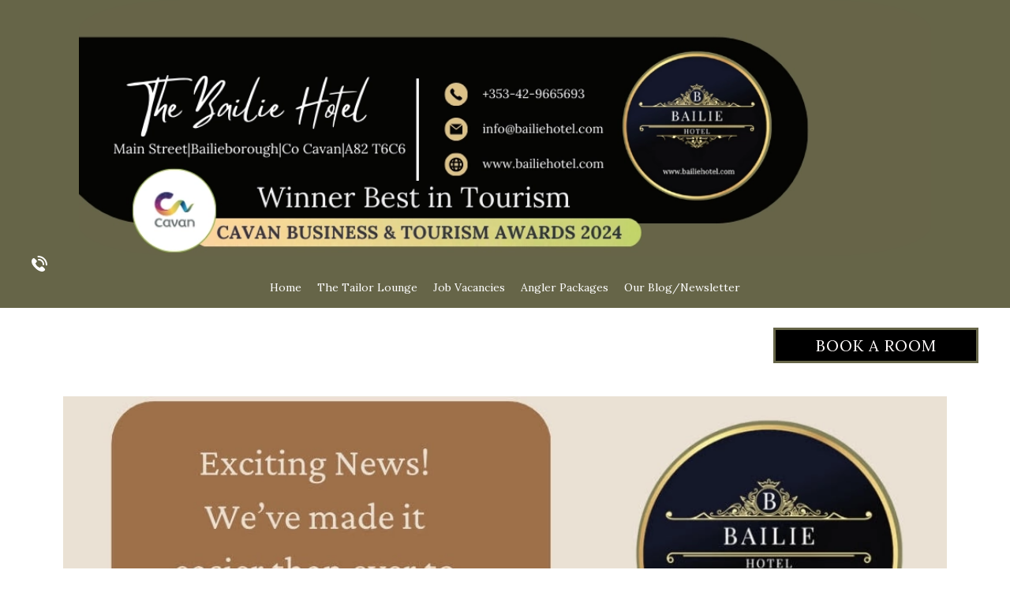

--- FILE ---
content_type: text/html; charset=UTF-8
request_url: https://www.bailiehotel.com/our-blognewsletter/news/exciting-news-scan-stay-connected-with-us-easier-than-ever-1
body_size: 19293
content:
<!DOCTYPE html>
<html class="desktop " prefix="og: http://ogp.me/ns#"
      lang="en-us"
       dir="ltr"       itemscope itemtype="http://schema.org/WebSite"
      data-page-type="pageArticle">
<head>
                            <!-- Google tag (gtag.js) -->
<script async src="https://www.googletagmanager.com/gtag/js?id=G-EGZG7096X3"></script>
<script>
  window.dataLayer = window.dataLayer || [];
  function gtag(){dataLayer.push(arguments);}
  gtag('js', new Date());

  gtag('config', 'G-EGZG7096X3');
</script>
                <title>Exciting News! Scan &amp; Stay Connected with Us Easier Than Ever! </title>
<link rel="alternate" href="https://www.bailiehotel.com/our-blognewsletter/news/exciting-news-scan-stay-connected-with-us-easier-than-ever-1" hreflang="x-default"/>
<link rel="alternate" href="https://www.bailiehotel.com/our-blognewsletter/news/exciting-news-scan-stay-connected-with-us-easier-than-ever-1" hreflang="en-us"/>
<meta itemprop="name" content="Exciting News! Scan &amp; Stay Connected with Us Easier Than Ever! ">
<meta name="twitter:title" content="Exciting News! Scan &amp; Stay Connected with Us Easier Than Ever! ">
<meta name="twitter:card" content="summary"/>
    <meta name="twitter:site" content="@ucraftcom"/>
<meta property="og:title" content="Exciting News! Scan &amp; Stay Connected with Us Easier Than Ever! "/>
<meta property="og:url" content="https://www.bailiehotel.com/our-blognewsletter/news/exciting-news-scan-stay-connected-with-us-easier-than-ever-1">
        <meta property="og:type" content="article"/>
    <link rel="dns-prefetch" href="https://static.ucraft.net">
<meta name="generator" content="Ucraft"/>
<meta http-equiv="content-type" content="text/html; charset=utf-8"/>
<link href="https://www.bailiehotel.com/our-blognewsletter/news/exciting-news-scan-stay-connected-with-us-easier-than-ever-1" rel="canonical"/>
<script type="application/ld+json">
{
  "@context": "https://schema.org/",
  "@type": "Organization",
  "name": "The Bailie Hotel, Bailieborough, Co. Cavan",
  "url": "https://www.bailiehotel.com"
}


</script>

    
            <meta name="image" content="https://static.ucraft.net/fs/ucraft/userFiles/bailiehotel/images/as-78-bailie-hotel-qr-codes-at-reception-17199403634592.jpg?v=1719940366">
        <meta property="og:image" content="https://static.ucraft.net/fs/ucraft/userFiles/bailiehotel/images/as-78-bailie-hotel-qr-codes-at-reception-17199403634592.jpg?v=1719940366"/>
        <meta property="og:image:secure_url" content="https://static.ucraft.net/fs/ucraft/userFiles/bailiehotel/images/as-78-bailie-hotel-qr-codes-at-reception-17199403634592.jpg?v=1719940366"/>
        <meta property="og:image:width" content="1068"/>
        <meta property="og:image:height" content="1063"/>
        <meta itemprop="image" content="https://static.ucraft.net/fs/ucraft/userFiles/bailiehotel/images/as-78-bailie-hotel-qr-codes-at-reception-17199403634592.jpg?v=1719940366">
        <meta name="twitter:image" content="https://static.ucraft.net/fs/ucraft/userFiles/bailiehotel/images/as-78-bailie-hotel-qr-codes-at-reception-17199403634592.jpg?v=1719940366">
    
<meta name="viewport" content="width=device-width, initial-scale=1.0, maximum-scale=5.0, user-scalable=0"/>
<meta name="HandheldFriendly" content="true"/>
<meta name="format-detection" content="telephone=no"/>
<meta name="apple-mobile-web-app-capable" content="YES"/>

            <meta name="public-js/config/asset-manifest"
              content="%7B%22bundles%22%3A%7B%22account-engine%22%3A%7B%22assets%22%3A%5B%7B%22uri%22%3A%22https%3A%2F%2Fstatic.ucraft.net%2Ffrontend-public%2Fengines-dist%2Faccount-engine%2Fassets%2Fengine-vendor.js%22%2C%22type%22%3A%22js%22%7D%2C%7B%22uri%22%3A%22https%3A%2F%2Fstatic.ucraft.net%2Ffrontend-public%2Fengines-dist%2Faccount-engine%2Fassets%2Fengine.css%22%2C%22type%22%3A%22css%22%7D%2C%7B%22uri%22%3A%22https%3A%2F%2Fstatic.ucraft.net%2Ffrontend-public%2Fengines-dist%2Faccount-engine%2Fassets%2Fengine.js%22%2C%22type%22%3A%22js%22%7D%2C%7B%22uri%22%3A%22https%3A%2F%2Fstatic.ucraft.net%2Ffrontend-public%2Fengines-dist%2Faccount-engine%2Fassets%2Fintl%2Fintl.complete.js%22%2C%22type%22%3A%22js%22%7D%2C%7B%22uri%22%3A%22https%3A%2F%2Fstatic.ucraft.net%2Ffrontend-public%2Fengines-dist%2Faccount-engine%2Fassets%2Fintl%2Fintl.js%22%2C%22type%22%3A%22js%22%7D%2C%7B%22uri%22%3A%22https%3A%2F%2Fstatic.ucraft.net%2Ffrontend-public%2Fengines-dist%2Faccount-engine%2Fassets%2Fintl%2Fintl.min.js%22%2C%22type%22%3A%22js%22%7D%2C%7B%22uri%22%3A%22https%3A%2F%2Fstatic.ucraft.net%2Ffrontend-public%2Fengines-dist%2Faccount-engine%2Fassets%2Fintl%2Flocales%2Fen.js%22%2C%22type%22%3A%22js%22%7D%2C%7B%22uri%22%3A%22https%3A%2F%2Fstatic.ucraft.net%2Ffrontend-public%2Fengines-dist%2Faccount-engine%2Fassets%2Fintl%2Flocales%2Fhy.js%22%2C%22type%22%3A%22js%22%7D%2C%7B%22uri%22%3A%22https%3A%2F%2Fstatic.ucraft.net%2Ffrontend-public%2Fengines-dist%2Faccount-engine%2Fassets%2Fintl%2Flocales%2Fru.js%22%2C%22type%22%3A%22js%22%7D%5D%7D%2C%22assets%22%3A%7B%22assets%22%3A%5B%5D%7D%7D%7D"/>
        <meta name="public-js/config/environment"
              content="%7B%22modulePrefix%22%3A%22public-js%22%2C%22environment%22%3A%22production%22%2C%22rootURL%22%3A%22/%22%2C%22locationType%22%3A%22hash%22%2C%22EmberENV%22%3A%7B%22FEATURES%22%3A%7B%7D%2C%22EXTEND_PROTOTYPES%22%3A%7B%22Date%22%3Afalse%7D%7D%2C%22APP%22%3A%7B%22name%22%3A%22public-js%22%2C%22version%22%3A%220.0.0+56cc87f8%22%7D%2C%22torii%22%3A%7B%22providers%22%3A%7B%22vk-oauth2%22%3A%7B%22apiKey%22%3A%22%22%2C%22redirectUri%22%3A%22%22%7D%2C%22facebook-oauth2%22%3A%7B%22apiKey%22%3A%22%22%2C%22redirectUri%22%3A%22%22%7D%2C%22google-oauth2%22%3A%7B%22apiKey%22%3A%22%22%2C%22redirectUri%22%3A%22%22%2C%22scope%22%3A%22profile%20email%22%7D%7D%7D%2C%22exportApplicationGlobal%22%3Afalse%2C%22ember-modal-dialog%22%3A%7B%7D%7D"/>
        <meta name="account-engine/config/environment"
              content="%7B%22modulePrefix%22%3A%22account-engine%22%2C%22environment%22%3A%22production%22%2C%22torii%22%3A%7B%22disableRedirectInitializer%22%3Atrue%7D%7D"/>
    
<meta name="robots" content="index, follow"/>


<link rel="icon" type="image/png"
      href="https://static.ucraft.net/fs/ucraft/userFiles/bailiehotel/images/favicon.png?v=1703687667"/>
    <link rel="preload" href="https://fonts.googleapis.com/css?family=Lora:400,600,700,800|Yellowtail" as="style" onload="this.onload=null;this.rel='stylesheet'"/>

<link rel="preload" as="style" type="text/css" href="https://static.ucraft.net/assets/css/public.css?v=1739989674">
<link rel="stylesheet" type="text/css" href="https://static.ucraft.net/assets/css/public.css?v=1739989674">
<link rel="preload" as="style" type="text/css" href="https://static.ucraft.net/fs/ucraft/userFiles/bailiehotel/css/public-en.css?v=1762360176">
<link rel="stylesheet" type="text/css" href="https://static.ucraft.net/fs/ucraft/userFiles/bailiehotel/css/public-en.css?v=1762360176">





    <!-- Global Site Tag (gtag.js) - Google Analytics -->
    <script defer src="https://www.googletagmanager.com/gtag/js?id=G-EGZG7096X3"></script>
    <script>
        window.dataLayer = window.dataLayer || [];

        function gtag() {
            dataLayer.push(arguments)
        };
        gtag('js', new Date());
        gtag('config', 'G-EGZG7096X3');
    </script>

<script>
    window.currentLanguage = 'en-us';
    window.currentLanguagePrefix = 'en';

    let renderCustomCodeOnClientDomain = "";
    window.renderCustomCodeOnClientDomain = !renderCustomCodeOnClientDomain ? 0 : parseInt(renderCustomCodeOnClientDomain);
    var ecommerceAssetsDomain = 'https://d2j6dbq0eux0bg.cloudfront.net';
    var typographyTranslations = {"typography.headings":"Headings","typography.heading1":" Heading 1","typography.heading2":" Heading 2","typography.heading3":" Heading 3","typography.heading4":" Heading 4","typography.heading5":" Heading 5","typography.heading6":" Heading 6","typography.paragraphStyling":"Paragraph styling","typography.paragraphText":"Lorem ipsum dolor sit amet, consectetur adipisicing elit, sed do <a href='javascript:void(0)'>eiusmod incididunt<\/a> ut labore et dolore magna aliqua. Ut enim ad minim veniam, quis nostrud exercitation ullamco laboris nisi ut aliquip ex ea commodo consequat.","typography.copiedText":"Text copied","typography.copyToClipboard":"Copy to Clipboard"};
</script>

    

<script type="text/javascript">

    
    function tryToRedirectToRightLanguage(languagePrefix) {

        if (isCustomDomain()) {

            const cookies = getCookieObject();

            var lastLanguage = languagePrefix;

            if (!lastLanguage) {
                lastLanguage = getLastLanguageFromCookies(cookies);
            }

            var languagesObj = JSON.parse(window.hrefLangRelations);

            const defaultLanguagePrefix = getDefaultLanguagePrefix();

            const assignedLangPrefix = getAssignedLangPrefix();

            if (languagesObj.routPrefix && languagesObj.urls.hasOwnProperty(languagesObj.routPrefix)) {
                if (lastLanguage !== languagesObj.routPrefix || defaultLanguagePrefix == languagesObj.routPrefix
                    || assignedLangPrefix === lastLanguage) {

                    var url = languagesObj.urls[languagesObj.routPrefix];

                    if (url === decodeURI(window.location.origin + window.location.pathname).replace(/\/$/, "")) {
                        if (assignedLangPrefix === languagesObj.routPrefix || defaultLanguagePrefix == languagesObj.routPrefix) {
                            url = url.replace('/' + languagesObj.routPrefix, '');
                            setLanguageCookie(languagesObj.routPrefix, url);
                        } else {
                            setLanguageCookie(languagesObj.routPrefix, null);
                        }
                    } else {
                        setLanguageCookie(languagesObj.routPrefix, url);
                    }
                }

                return false;

            } else {
                var hrefLangPrefix = '';

                for (var languageCode in languagesObj.urls) {
                    if (lastLanguage) {
                        if (lastLanguage === languageCode
                            // && defaultLanguagePrefix !== lastLanguage
                            && languagesObj.currentPrefix !== languageCode) {
                            window.location.replace(languagesObj.urls[languageCode]);
                            return false;
                        }
                    } else {
                        if (languagesObj.type == "2") {
                            hrefLangPrefix = languageCode.split('-').pop();
                        } else {
                            hrefLangPrefix = languageCode
                        }
                        if (defaultLanguagePrefix !== languagesObj.detectedPrefix
                            && languagesObj.currentPrefix !== hrefLangPrefix) {
                            if (hrefLangPrefix === languagesObj.detectedPrefix) {
                                if(languagesObj.currentUrl !== languagesObj.urls[languageCode]){
                                    window.location.replace(languagesObj.urls[languageCode]);
                                    return false;
                                }
                            } else {
                                for (var code in languagesObj.additionalCodes) {
                                    var currentCode = languagesObj.additionalCodes[code];

                                    currentCode.forEach(item => {
                                        if (item.includes(`-${languagesObj.detectedPrefix}`) &&
                                            defaultLanguagePrefix !== languagesObj.detectedPrefix &&
                                            languagesObj.currentPrefix !== hrefLangPrefix) {
                                            window.location.replace(languagesObj.urls[code]);
                                            return false;
                                        }
                                    });
                                }
                            }
                        }
                    }
                }
            }
        }
    }

    function getCookieObject() {
        const cookies = document.cookie;

        return cookies.split('; ').map((item) => {
            let [key, value] = item.split('=');
            return {[key]: value};
        });
    }

    function getLastLanguageFromCookies(cookies) {
        let lastLanguage = null;

        for (cookie of cookies) {
            if (cookie['lastlanguage']) {
                lastLanguage = cookie['lastlanguage'];
                break;
            }
        }

        return lastLanguage;
    }

    function isCustomDomain() {
        return 1;
    }

    function getDefaultLanguagePrefix() {
        return "en";
    }

    function getAssignedLangPrefix() {
        return ""
    }

    function setLanguageCookie(prefix, url) {
        var d = new Date();
        var hour = 20;
        d.setTime(d.getTime() + (hour * 60 * 60 * 1000));
        var cookieExpireDate = "expires=" + d.toString();
        document.cookie = "lastlanguage=" + prefix + ";path=/; " + cookieExpireDate;
        if (url) {
            window.location.replace(url);
        }
    }
</script>


        </head>
<body class="desktop  txlive " >




<div class="main-container">
<div class="main-body">
<div class="main-layout
 header-overlap ">
            <div class="layers-container">
                            <div class="layer">
                    <div class="off-canvas right-alignment off-canvas-container"
     style="display:none;  width:20vw;">
     <div class="off-canvas-close uci-close">
        <svg fill="#999" xmlns="http://www.w3.org/2000/svg" width="1em" height="1em" viewBox="0 0 24 24">
           <defs>
               <clipPath>
                   <rect width="1em" height="1em" transform="translate(971 2389)">
                   </rect>
               </clipPath>
           </defs>
           <g transform="translate(-971 -2389)">
               <path
                   d="M20.5,23.124l-8.834,8.834a1.852,1.852,0,1,1-2.618-2.619L17.887,20.5,9.053,11.671a1.851,1.851,0,1,1,2.618-2.618L20.5,17.887l8.834-8.834a1.852,1.852,0,1,1,2.619,2.618L23.124,20.5l8.834,8.834a1.852,1.852,0,1,1-2.619,2.619Z"
                   transform="translate(962.495 2380.495)">
               </path>
           </g>
       </svg>
   </div>
            <div class="off-canvas-inner-container native-scroll-box y-scroll">
                                        <div class="uc-row-wrapper">
                <div
                    class="uc-row   last                       
                    
                                            " data-id="15"
                                        style="  "

                >
                    <div id="r15" class="row-container ">
                        <div class="row mainRow "
                                                          style="">
                                                                                                                                <div
    class="column col-sm-12 "
    dataColumn-id="21"
        style="     "
>
        <div class="column-container "

         style="" aria-label="column" role="contentinfo">
                                                                                    
                        <div
                            class="module-container   only-mobile   align-center ModuleNavigation
                             first   last                             "
                                                        aria-label="module container" role="contentinfo"
                            id="m48"
                        >

                            <div
                                class="   module ModuleNavigation "
                                dataModule-id="48"

                                                                
                                >

                                <input type="hidden" class="standard-navigation">
<style>
        		#navigation-48 > .standard-view > .navigation > .page > .page-children {
        background: rgb(102, 101, 72);
    }
    #navigation-48 > .standard-view > .navigation > .page > .page-children > .page > ul {
        background: rgb(102, 101, 72);
    }
            
        #navigation-48 .navigation > li.has-childes.page > ul a {
        padding: 0 15px;
    }

        
                        #navigation-48 .navigation > li.has-childes.page > ul.page-children:after {
                height: 10px;
            }
            #navigation-48 ul.open-to-top::after {
                position: absolute;
                bottom: -10px;
            }
            	#navigation-48 .page a {
        color: rgb(0, 0, 0);
        font-size: 14px;
        font-weight: 400;
        letter-spacing: 0px;
        text-transform: uppercase;
    }

    #navigation-48 .page a .uci-dropdown-arrow-down svg {
        fill: rgb(0, 0, 0);
    }

            #navigation-48 > nav > ul > li.page:not(:last-child) {
                        margin-bottom: 20px;
            }
    #navigation-48 > nav > ul > li:first-child:nth-last-child(1) {
                          margin-bottom: 40px;
            }
    #navigation-48 li.page > a:hover {
        color: rgb(198, 153, 62) !important;
    }
    #navigation-48 li.page.active > a {
        color: rgb(198, 153, 62);
    }
    #navigation-48 li.page.active > a:hover {
        color: rgb(198, 153, 62) !important;
    }
    #navigation-48 li.page.active > a {
        color: rgb(198, 153, 62);
    }

    #navigation-48 li.page.active > a:hover {
        color: rgb(198, 153, 62) !important;
    }
    #navigation-48 li.page > ul.page-children li.page a {
        color: rgb(255, 255, 255);
    }
    #navigation-48 li.page > ul.page-children li.page a .uci-dropdown-arrow-down svg {
        fill: rgb(255, 255, 255);
    }
    #navigation-48 li.page > ul.page-children > li.page a:hover,
    #navigation-48 li.page > ul.page-children > li.page > ul.page-children > li.page a:hover {
        color: rgb(255, 255, 255)     !important;
    }
    #navigation-48 li.page > ul.page-children > li.page.active > a,
    #navigation-48 li.page > ul.page-children > li.page > ul.page-children > li.page.active > a {
        color: rgb(255, 255, 255);
    }

    #navigation-48 li.page > ul.page-children > li.page.active > a:hover,
    #navigation-48 li.page > ul.page-children > li.page > ul.page-children > li.page.active > a:hover {
        color: #959595     !important;
    }
    #navigation-48 .subMenu__show:before,
    #navigation-48 .subMenu__horizontal-arrow-left:before,
    #navigation-48 .subMenu__horizontal-arrow-right:before,
    #navigation-48 li.page > ul.page-children > li.has-childes > .page-children.pagesArrows > li:first-child:before {
        color: rgb(102, 101, 72);
    }

            #navigation-48 li.page > ul.page-children > li.page > a {
                          color: rgb(255, 255, 255);
                                 font-size: 12px;
        }

    
        #navigation-48 li.page > ul.page-children > li.page > a {
        font-weight: 400;
    }

            #navigation-48 li.page ul.page-children .page {
        padding-top: 5px;
        padding-bottom: 5px;
    }

    #navigation-48 li.page ul.page-children .page:last-child {
        padding-bottom: 5px;
    }

    #navigation-48 li.has-childes.page > a > .uci-dropdown-arrow-down svg {
        width: 8px;
        height: 8px;
        line-height: 10px;
    }

    #navigation-48 li.has-childes.page > .page-children.pagesArrows > .has-childes > a > .uci-dropdown-arrow-down svg {
        width: 7px;
        height: 7px;
        line-height: 12px;
    }

    #navigation-48 li.has-childes.page > .page-children li > a,
    #navigation-48 li.has-childes.page > .page-children li {
        text-align: center;
    }

                 #navigation-48 li.page {
        text-align: center ;;
    }
    </style>

<div id="navigation-48"
     class="navigation-inner
         clickable-dropdown          in-canvas         vertical standard
             "
     data-stretch-labels=""
 >
    
                    <nav class="standard-view ">
            <ul class="navigation" style="font-family: Playfair Display;" itemscope itemtype="https://www.schema.org/SiteNavigationElement">
                                                                                                                    <li class="page subMenu__item show center
                                                                "
        data-anchor=""
        itemprop="name">
        <a class="nav-item center "
           href="https://www.bailiehotel.com"
           itemprop="url"
           data-page-type="pageBlank"
           data-link = ""
                                            tabindex="0"
                   >

            Home
                    </a>
                    </li>
                                                                                                                            <li class="page subMenu__item show center
                                                                    has-childes
                                            on-click
                                                    "
        data-anchor=""
        itemprop="name">
        <a class="nav-item center "
           href="https://www.bailiehotel.com/the-tailor-lounge"
           itemprop="url"
           data-page-type="pageBlank"
           data-link = ""
                       aria-haspopup="true"  aria-expanded="false"                       tabindex="0"
                   >

            The Tailor Lounge
                    </a>
                                                                                                                                                                                                                                                                                                                                                                                                                                                                        <ul data-id="child-pages-7"
                        sub-menu-index="0"
                        sub-menu-arrow="0"
                        sub-menu-distance="0"
                        sub-menu-page-padding="0"
                        itemscope itemtype="https://www.schema.org/SiteNavigationElement"
                        class="subMenu__hide page-children  center     subPageCollapse  ">
                                                                                                                                                                        <li class="page subMenu__item show center
                                                                "
        data-anchor=""
        itemprop="name">
        <a class="nav-item center "
           href="https://www.bailiehotel.com/the-tailor-lounge/menus"
           itemprop="url"
           data-page-type="pageBlank"
           data-link = ""
                                            tabindex="0"
                   >

            Menus
                    </a>
                    </li>
                                                                                                                                                <li class="page subMenu__item show center
                                                                "
        data-anchor=""
        itemprop="name">
        <a class="nav-item center "
           href="https://www.bailiehotel.com/the-tailor-lounge/bar-food-menu"
           itemprop="url"
           data-page-type="pageBlank"
           data-link = ""
                                            tabindex="0"
                   >

            Bar Food Menu
                    </a>
                    </li>
                                                                                                                                                                                                    <li class="page subMenu__item show center
                                                                "
        data-anchor=""
        itemprop="name">
        <a class="nav-item center "
           href="https://www.bailiehotel.com/the-tailor-lounge/functions"
           itemprop="url"
           data-page-type="pageBlank"
           data-link = ""
                                            tabindex="0"
                   >

            Functions
                    </a>
                    </li>
                                                                        </ul>
                                                </li>
                                                                                                                                                                                                                    <li class="page subMenu__item show center
                                                                "
        data-anchor=""
        itemprop="name">
        <a class="nav-item center "
           href="https://www.bailiehotel.com/our-blognewsletter"
           itemprop="url"
           data-page-type="pageArticles"
           data-link = ""
                                            tabindex="0"
                   >

            Our Blog/Newsletter
                    </a>
                    </li>
                                                                                                                            <li class="page subMenu__item show center
                                                                "
        data-anchor=""
        itemprop="name">
        <a class="nav-item center "
           href="https://www.bailiehotel.com/job-vacancies"
           itemprop="url"
           data-page-type="pageBlank"
           data-link = ""
                                            tabindex="0"
                   >

            Job Vacancies
                    </a>
                    </li>
                                                                                                                            <li class="page subMenu__item show center
                                                                "
        data-anchor=""
        itemprop="name">
        <a class="nav-item center "
           href="https://www.bailiehotel.com/angler-packages"
           itemprop="url"
           data-page-type="pageBlank"
           data-link = ""
                                            tabindex="0"
                   >

            Angler Packages
                    </a>
                    </li>
                                                                                                                                                                </ul>
        </nav>
    </div>
                                </div>
                        </div>
                                                                            </div>
</div>
                                                                                                                        </div>
                    </div>
                    
                    
                                    </div>
            </div>
                                </div>
    </div>
                </div>
                    </div>
    
                <div class="header-and-main-rows  ">
                    <header class="header-rows  header-overlapped "
                 style=" ">

                
                
                
                                                            <div class="header-row-wrapper">
                        <div class="uc-row-wrapper">
                <div
                    class="uc-row                          header-row  
                    
                                            " data-id="43"
                                        style="   background:rgb(102, 101, 72); "

                >
                    <div id="r43" class="row-container  container ">
                        <div class="row headerRow "
                                                          style="">
                                                                                                                                <div
    class="column col-xs-12 "
    dataColumn-id="57"
        style="  padding:0px 0px;     "
>
        <div class="column-container vertical-center"

         style="" aria-label="column" role="contentinfo">
                                                                                    
                        <div
                            class="module-container   only-mobile   align-center ModuleImage
                             first                              "
                                                            style=" padding: 0px 40px 0px 40px  "
                                                        aria-label="module container" role="contentinfo"
                            id="m665"
                        >

                            <div
                                class="   module ModuleImage "
                                dataModule-id="665"

                                                                 style="display:block;max-width:1080px;"
                                
                                >

                                <div
                                class="animated animated-665 "
                 data-loading-animation=""
                 data-animated-id="665"
                 >
                <div class=" ">
                    <div                     >
                                                                        <style>
                                .animated-665 img {
                                border-color:#000;
                                
                                
                                border-radius:12%;
}
                            </style>
                            <div class="fixed-ratio" style="padding-bottom: 30%">
                                <img class="image fixed-ratio-content "
                                     width="1000px"
                                     height="300px"
                                     style=""
                                     loading="lazy"
                                     src="https://static.ucraft.net/fs/ucraft/userFiles/bailiehotel/images/665-the-bailie-hotel-email-signature-winner-tourism-awards-2024-2-17295246997619.webp"

                                     alt="665-the-bailie-hotel-email-signature-winner-tourism-awards-2024-2-17295246997619.png"

                                                                     />

                                                            </div>
                        
                                                                                                                                    </div>
            </div>
        </div>
    


                                </div>
                        </div>
                                                                                                                    
                        <div
                            class="module-container   only-mobile   align-left ModuleIcon
                                                         "
                                                            style=" padding: 0px 40px 0px 0px  ; padding-bottom:0px ; "
                                                        aria-label="module container" role="contentinfo"
                            id="m434"
                        >

                            <div
                                class="full-width    module ModuleIcon "
                                dataModule-id="434"

                                                                 style=" max-width:100%;"
                                
                                >

                                <div class="icon" style="width:20px;height:20px; color:rgb(255, 255, 255); fill:rgb(255, 255, 255);">
            <a target="_self"                             href="tel:00353429665693"
                data-link="tel:00353429665693"
                data-linkType="2"
                       tabindex="0"
        >
            <svg viewbox="0 0 99.27427673339844 100" version="1.1" xmlns="http://www.w3.org/2000/svg" xmlns:xlink="http://www.w3.org/1999/xlink"><g transform="scale(1.1882693217059324)"><path d="M62.324,61.015c-1.153-1.149-2.702-1.673-4.244-1.592l0.006-0.005c-6.902,0.294-9.089,5.729-9.581,7.308  c-22.71-7.437-24.794-24.84-24.794-24.84l4.399-6.17l-4.399,6.17c4.495-1.849,6.233-5.188,6.907-7.56  c0.359-0.874,0.502-1.81,0.425-2.724c0,0,0,0.006,0,0.017c0-0.009,0-0.017,0-0.017v0c-0.107-1.272-0.636-2.5-1.591-3.457  l-11.087-11.09c-2.203-2.203-5.862-2.136-8.151,0.153l-3.125,3.143l0.085,0.085c-1.048,1.337-1.923,2.879-2.575,4.542  c-0.601,1.583-0.975,3.093-1.146,4.607C1.99,41.723,7.536,52.815,22.588,67.867C43.394,88.672,60.161,87.1,60.885,87.023  c1.575-0.188,3.085-0.565,4.62-1.161c1.648-0.644,3.189-1.518,4.525-2.564l0.068,0.061l3.166-3.1  c2.284-2.289,2.35-5.946,0.148-8.156L62.324,61.015z M31.043,31.664c0-0.011,0-0.022,0-0.03  C31.043,31.643,31.043,31.652,31.043,31.664z M30.822,33.494c0-0.002,0.001-0.005,0.001-0.007  C30.823,33.49,30.823,33.492,30.822,33.494z M30.873,33.236L30.873,33.236L30.873,33.236z M31.042,31.735c0-0.01,0-0.02,0.001-0.029  C31.042,31.716,31.042,31.725,31.042,31.735z M82.625,55.072c-2.29,0-4.147-1.857-4.147-4.147c0-21.895-17.813-39.709-39.709-39.709  c-2.29,0-4.147-1.857-4.147-4.147s1.857-4.147,4.147-4.147c12.822,0,24.877,4.993,33.943,14.06  c9.066,9.067,14.06,21.121,14.06,33.943C86.772,53.215,84.916,55.072,82.625,55.072z M66.353,53.148  c-2.29,0-4.147-1.857-4.147-4.147c0-11.862-9.65-21.512-21.512-21.512c-2.29,0-4.147-1.857-4.147-4.147s1.857-4.147,4.147-4.147  c16.435,0,29.806,13.371,29.806,29.806C70.5,51.291,68.644,53.148,66.353,53.148z" transform="translate(-3.226731538772583,-2.921999931335449)"></path></g></svg>
        </a>
    </div>
                                </div>
                        </div>
                                                                                                                    
                        <div
                            class="module-container   only-mobile   align-center ModuleNavigation
                                                         "
                                                            style=" ; padding-bottom:10px ; "
                                                        aria-label="module container" role="contentinfo"
                            id="m182"
                        >

                            <div
                                class="   module ModuleNavigation "
                                dataModule-id="182"

                                                                
                                >

                                <input type="hidden" class="standard-navigation">
<style>
        		#navigation-182 > .standard-view > .navigation > .page > .page-children {
        background: #f1f1f1;
    }
    #navigation-182 > .standard-view > .navigation > .page > .page-children > .page > ul {
        background: #f1f1f1;
    }
            
        #navigation-182 .navigation > li.has-childes.page > ul a {
        padding: 0 15px;
    }

        
                        #navigation-182 .navigation > li.has-childes.page > ul.page-children:after {
                height: 10px;
            }
            #navigation-182 ul.open-to-top::after {
                position: absolute;
                bottom: -10px;
            }
            	#navigation-182 .page a {
        color: rgb(255, 255, 255);
        font-size: 14px;
        font-weight: 400;
        letter-spacing: 0px;
        text-transform: none;
    }

    #navigation-182 .page a .uci-dropdown-arrow-down svg {
        fill: rgb(255, 255, 255);
    }

            #navigation-182 > nav > ul > li.page:not(:last-child) {
                        margin-right: 20px;
            }
    #navigation-182 > nav > ul > li:first-child:nth-last-child(1) {
            }
    #navigation-182 li.page > a:hover {
        color: rgb(198, 153, 62) !important;
    }
    #navigation-182 li.page.active > a {
        color: rgb(0, 0, 0);
    }
    #navigation-182 li.page.active > a:hover {
        color: rgb(198, 153, 62) !important;
    }
    #navigation-182 li.page.active > a {
        color: rgb(0, 0, 0);
    }

    #navigation-182 li.page.active > a:hover {
        color: rgb(198, 153, 62) !important;
    }
    #navigation-182 li.page > ul.page-children li.page a {
        color: rgb(0, 0, 0);
    }
    #navigation-182 li.page > ul.page-children li.page a .uci-dropdown-arrow-down svg {
        fill: rgb(0, 0, 0);
    }
    #navigation-182 li.page > ul.page-children > li.page a:hover,
    #navigation-182 li.page > ul.page-children > li.page > ul.page-children > li.page a:hover {
        color: #959595     !important;
    }
    #navigation-182 li.page > ul.page-children > li.page.active > a,
    #navigation-182 li.page > ul.page-children > li.page > ul.page-children > li.page.active > a {
        color: #353535;
    }

    #navigation-182 li.page > ul.page-children > li.page.active > a:hover,
    #navigation-182 li.page > ul.page-children > li.page > ul.page-children > li.page.active > a:hover {
        color: #959595     !important;
    }
    #navigation-182 .subMenu__show:before,
    #navigation-182 .subMenu__horizontal-arrow-left:before,
    #navigation-182 .subMenu__horizontal-arrow-right:before,
    #navigation-182 li.page > ul.page-children > li.has-childes > .page-children.pagesArrows > li:first-child:before {
        color: #f1f1f1;
    }

            #navigation-182 li.page > ul.page-children > li.page > a {
                          color: rgb(0, 0, 0);
                                 font-size: 12px;
        }

    
        #navigation-182 li.page > ul.page-children > li.page > a {
        font-weight: 400;
    }

            #navigation-182 li.page ul.page-children .page {
        padding-top: 5px;
        padding-bottom: 5px;
    }

    #navigation-182 li.page ul.page-children .page:last-child {
        padding-bottom: 5px;
    }

    #navigation-182 li.has-childes.page > a > .uci-dropdown-arrow-down svg {
        width: 8px;
        height: 8px;
        line-height: 10px;
    }

    #navigation-182 li.has-childes.page > .page-children.pagesArrows > .has-childes > a > .uci-dropdown-arrow-down svg {
        width: 7px;
        height: 7px;
        line-height: 12px;
    }

    #navigation-182 li.has-childes.page > .page-children li > a,
    #navigation-182 li.has-childes.page > .page-children li {
        text-align: right;
    }

             </style>

<div id="navigation-182"
     class="navigation-inner
                        horizontal standard
             "
     data-stretch-labels=""
 >
            <div class="off-canvas-button icon" aria-label="off canvas button" role="button" data-selector="off-canvas-182" data-attribute="right" style="width:25px;height:25px;color:#FFFFFF;fill:#FFFFFF;" tabindex="0">
            <svg viewbox="0 0 78.72325134277344 99.99967956542969" version="1.1" xmlns="http://www.w3.org/2000/svg" xmlns:xlink="http://www.w3.org/1999/xlink"><g transform="scale(1.5197537728033503)"><path d="M41.7,61.1c-0.9,0-1.6-0.7-1.6-1.6v-3.2c0-0.9,0.7-1.6,1.6-1.6s1.6,0.7,1.6,1.6v3.2C43.3,60.4,42.5,61.1,41.7,61.1z" transform="translate(-24.100000381469727,-17.899999618530273)"></path><path d="M47.9,61.1c-0.9,0-1.6-0.7-1.6-1.6v-7.3c0-0.9,0.7-1.6,1.6-1.6s1.6,0.7,1.6,1.6v7.3C49.5,60.4,48.8,61.1,47.9,61.1z" transform="translate(-24.100000381469727,-17.899999618530273)"></path><path d="M54.1,61.1c-0.9,0-1.6-0.7-1.6-1.6V41.8c0-0.9,0.7-1.6,1.6-1.6s1.6,0.7,1.6,1.6v17.7C55.7,60.4,55,61.1,54.1,61.1z" transform="translate(-24.100000381469727,-17.899999618530273)"></path><path d="M35.4,72.5c-0.9,0-1.6-0.7-1.6-1.6v-9.7c0-0.9,0.7-1.6,1.6-1.6s1.6,0.7,1.6,1.6v9.7C37,71.8,36.3,72.5,35.4,72.5z" transform="translate(-24.100000381469727,-17.899999618530273)"></path><path d="M60.4,61.1c-0.9,0-1.6-0.7-1.6-1.6V42.4c0-0.9,0.7-1.6,1.6-1.6s1.6,0.7,1.6,1.6v17.1C62,60.4,61.3,61.1,60.4,61.1z" transform="translate(-24.100000381469727,-17.899999618530273)"></path><path d="M66.6,72.5c-0.9,0-1.6-0.7-1.6-1.6V54.3c0-0.9,0.7-1.6,1.6-1.6s1.6,0.7,1.6,1.6v16.6C68.3,71.8,67.5,72.5,66.6,72.5z" transform="translate(-24.100000381469727,-17.899999618530273)"></path><path d="M60.1,83.6c-0.6,0-1.2-0.3-1.4-0.9c-0.4-0.8-0.1-1.8,0.7-2.2c3.4-1.7,5.6-5.5,5.6-9.5c0-0.9,0.7-1.6,1.6-1.6  s1.6,0.7,1.6,1.6c0,5.2-2.9,10.1-7.4,12.4C60.6,83.5,60.4,83.6,60.1,83.6z" transform="translate(-24.100000381469727,-17.899999618530273)"></path><path d="M42,83.7c-0.2,0-0.5-0.1-0.7-0.2c-4.5-2.3-7.4-7.1-7.4-12.4c0-0.9,0.7-1.6,1.6-1.6s1.6,0.7,1.6,1.6c0,4,2.2,7.8,5.6,9.5  c0.8,0.4,1.1,1.4,0.7,2.2C43.1,83.4,42.6,83.7,42,83.7z" transform="translate(-24.100000381469727,-17.899999618530273)"></path><path d="M41.7,62.7c-0.9,0-1.6-0.7-1.6-1.6c0-0.8-0.7-1.5-1.5-1.5c-0.8,0-1.5,0.7-1.5,1.5c0,0.9-0.7,1.6-1.6,1.6s-1.6-0.7-1.6-1.6  c0-2.6,2.1-4.7,4.7-4.7c2.6,0,4.7,2.1,4.7,4.7C43.3,62,42.5,62.7,41.7,62.7z" transform="translate(-24.100000381469727,-17.899999618530273)"></path><path d="M47.9,56.8c-0.9,0-1.6-0.7-1.6-1.6c0-0.8-0.7-1.5-1.5-1.5c-0.8,0-1.5,0.7-1.5,1.5c0,0.9-0.7,1.6-1.6,1.6S40,56.1,40,55.2  c0-2.6,2.1-4.7,4.7-4.7c2.6,0,4.7,2.1,4.7,4.7C49.5,56.1,48.8,56.8,47.9,56.8z" transform="translate(-24.100000381469727,-17.899999618530273)"></path><path d="M60.4,43.4c-0.9,0-1.6-0.7-1.6-1.6c0-0.8-0.7-1.5-1.5-1.5c-0.8,0-1.5,0.7-1.5,1.5c0,0.9-0.7,1.6-1.6,1.6s-1.6-0.7-1.6-1.6  c0-2.6,2.1-4.7,4.7-4.7c2.6,0,4.7,2.1,4.7,4.7C62,42.6,61.3,43.4,60.4,43.4z" transform="translate(-24.100000381469727,-17.899999618530273)"></path><path d="M66.6,55.4c-0.9,0-1.6-0.7-1.6-1.6c0-0.8-0.7-1.5-1.5-1.5S62,53,62,53.8c0,0.9-0.7,1.6-1.6,1.6s-1.6-0.7-1.6-1.6  c0-2.6,2.1-4.7,4.7-4.7s4.7,2.1,4.7,4.7C68.3,54.7,67.5,55.4,66.6,55.4z" transform="translate(-24.100000381469727,-17.899999618530273)"></path><path d="M54,53.9c-0.9,0-1.6-0.7-1.6-1.6c0-0.8-0.7-1.5-1.5-1.5s-1.5,0.7-1.5,1.5c0,0.9-0.7,1.6-1.6,1.6s-1.6-0.7-1.6-1.6  c0-2.6,2.1-4.7,4.7-4.7s4.7,2.1,4.7,4.7C55.7,53.1,54.9,53.9,54,53.9z" transform="translate(-24.100000381469727,-17.899999618530273)"></path><path d="M57.3,31.3c-1.4,0-2.5-1.1-2.5-2.5c0-1.4,1.1-2.5,2.5-2.5s2.5,1.1,2.5,2.5C59.9,30.2,58.7,31.3,57.3,31.3z" transform="translate(-24.100000381469727,-17.899999618530273)"></path><path d="M26.6,23.5c-1.4,0-2.5-1.1-2.5-2.5c0-1.4,1.1-2.5,2.5-2.5c1.4,0,2.5,1.1,2.5,2.5C29.2,22.3,28,23.5,26.6,23.5z" transform="translate(-24.100000381469727,-17.899999618530273)"></path><path d="M26.6,31.8c-1.4,0-2.5-1.1-2.5-2.5c0-1.4,1.1-2.5,2.5-2.5c1.4,0,2.5,1.1,2.5,2.5C29.2,30.7,28,31.8,26.6,31.8z" transform="translate(-24.100000381469727,-17.899999618530273)"></path><path d="M65.2,31c-1.4,0-2.5-1.1-2.5-2.5s1.1-2.5,2.5-2.5c1.4,0,2.5,1.1,2.5,2.5S66.6,31,65.2,31z" transform="translate(-24.100000381469727,-17.899999618530273)"></path><path d="M34.4,23.2c-1.4,0-2.5-1.1-2.5-2.5c0-1.4,1.1-2.5,2.5-2.5c1.4,0,2.5,1.1,2.5,2.5C37,22.1,35.8,23.2,34.4,23.2z" transform="translate(-24.100000381469727,-17.899999618530273)"></path><path d="M34.4,31.6c-1.4,0-2.5-1.1-2.5-2.5s1.1-2.5,2.5-2.5c1.4,0,2.5,1.1,2.5,2.5S35.8,31.6,34.4,31.6z" transform="translate(-24.100000381469727,-17.899999618530273)"></path><path d="M73.4,31c-1.4,0-2.5-1.1-2.5-2.5S72,26,73.4,26c1.4,0,2.5,1.1,2.5,2.5S74.8,31,73.4,31z" transform="translate(-24.100000381469727,-17.899999618530273)"></path><path d="M42.7,23.2c-1.4,0-2.5-1.1-2.5-2.5c0-1.4,1.1-2.5,2.5-2.5c1.4,0,2.5,1.1,2.5,2.5C45.2,22.1,44.1,23.2,42.7,23.2z" transform="translate(-24.100000381469727,-17.899999618530273)"></path><path d="M42.7,31.6c-1.4,0-2.5-1.1-2.5-2.5s1.1-2.5,2.5-2.5c1.4,0,2.5,1.1,2.5,2.5S44.1,31.6,42.7,31.6z" transform="translate(-24.100000381469727,-17.899999618530273)"></path><path d="M57.3,22.9c-1.4,0-2.5-1.1-2.5-2.5c0-1.4,1.1-2.5,2.5-2.5s2.5,1.1,2.5,2.5C59.9,21.8,58.7,22.9,57.3,22.9z" transform="translate(-24.100000381469727,-17.899999618530273)"></path></g></svg>
        </div>
    
                    <nav class="standard-view ">
            <ul class="navigation" style="font-family: Lora;" itemscope itemtype="https://www.schema.org/SiteNavigationElement">
                                                                                                                    <li class="page subMenu__item show right
                                                                "
        data-anchor=""
        itemprop="name">
        <a class="nav-item right "
           href="https://www.bailiehotel.com"
           itemprop="url"
           data-page-type="pageBlank"
           data-link = ""
                                            tabindex="0"
                   >

            Home
                    </a>
                    </li>
                                                                                                                            <li class="page subMenu__item show right
                                                                    has-childes
                                            on-hover
                                                    "
        data-anchor=""
        itemprop="name">
        <a class="nav-item right "
           href="https://www.bailiehotel.com/the-tailor-lounge"
           itemprop="url"
           data-page-type="pageBlank"
           data-link = ""
                       aria-haspopup="true"  aria-expanded="false"                       tabindex="0"
                   >

            The Tailor Lounge
                    </a>
                                                                                                                                                                                                                                                                                                                                                                                                                                                                        <ul data-id="child-pages-7"
                        sub-menu-index="0"
                        sub-menu-arrow="0"
                        sub-menu-distance="0"
                        sub-menu-page-padding="0"
                        itemscope itemtype="https://www.schema.org/SiteNavigationElement"
                        class="subMenu__hide page-children  center     ">
                                                                                                                                                                        <li class="page subMenu__item show right
                                                                "
        data-anchor=""
        itemprop="name">
        <a class="nav-item right "
           href="https://www.bailiehotel.com/the-tailor-lounge/menus"
           itemprop="url"
           data-page-type="pageBlank"
           data-link = ""
                                            tabindex="0"
                   >

            Menus
                    </a>
                    </li>
                                                                                                                                                <li class="page subMenu__item show right
                                                                "
        data-anchor=""
        itemprop="name">
        <a class="nav-item right "
           href="https://www.bailiehotel.com/the-tailor-lounge/bar-food-menu"
           itemprop="url"
           data-page-type="pageBlank"
           data-link = ""
                                            tabindex="0"
                   >

            Bar Food Menu
                    </a>
                    </li>
                                                                                                                                                                                                    <li class="page subMenu__item show right
                                                                "
        data-anchor=""
        itemprop="name">
        <a class="nav-item right "
           href="https://www.bailiehotel.com/the-tailor-lounge/functions"
           itemprop="url"
           data-page-type="pageBlank"
           data-link = ""
                                            tabindex="0"
                   >

            Functions
                    </a>
                    </li>
                                                                        </ul>
                                                </li>
                                                                                                                                                                                                                    <li class="page subMenu__item show right
                                                                "
        data-anchor=""
        itemprop="name">
        <a class="nav-item right "
           href="https://www.bailiehotel.com/job-vacancies"
           itemprop="url"
           data-page-type="pageBlank"
           data-link = ""
                                            tabindex="0"
                   >

            Job Vacancies
                    </a>
                    </li>
                                                                                                                            <li class="page subMenu__item show right
                                                                "
        data-anchor=""
        itemprop="name">
        <a class="nav-item right "
           href="https://www.bailiehotel.com/angler-packages"
           itemprop="url"
           data-page-type="pageBlank"
           data-link = ""
                                            tabindex="0"
                   >

            Angler Packages
                    </a>
                    </li>
                                                                                                                            <li class="page subMenu__item show right
                                                                "
        data-anchor=""
        itemprop="name">
        <a class="nav-item right "
           href="https://www.bailiehotel.com/our-blognewsletter"
           itemprop="url"
           data-page-type="pageArticles"
           data-link = ""
                                            tabindex="0"
                   >

            Our Blog/Newsletter
                    </a>
                    </li>
                                                                        </ul>
        </nav>
    </div>
                                </div>
                        </div>
                                                                                                                                                                            </div>
</div>
                                                                                                                        </div>
                    </div>
                    
                    
                                    </div>
            </div>
                    </div>
                                                                                    <div class="header-row-wrapper">
                        <div class="uc-row-wrapper">
                <div
                    class="uc-row                          header-row  
                    
                                            " data-id="341"
                                        style="  "

                >
                    <div id="r341" class="row-container  container ">
                        <div class="row headerRow "
                                                          style="">
                                                                                                                                <div
    class="column col-xs-12 "
    dataColumn-id="402"
        style="  padding:12px 0px;     "
>
        <div class="column-container "

         style="" aria-label="column" role="contentinfo">
                                                                                    
                        <div
                            class="module-container   only-mobile   align-right ModuleButton
                             first   last                             "
                                                            style=" padding: 0px 0px 0px 30px  "
                                                        aria-label="module container" role="contentinfo"
                            id="m612"
                        >

                            <div
                                class="   module ModuleButton "
                                dataModule-id="612"

                                                                
                                >

                                <div class="button">
            <a
            class="btn buttons1489574637911"
                            href="https://thebailiehotel.sirvoy.me/"
                data-link="https://thebailiehotel.sirvoy.me/"
                data-linkType="2"
                        target="_blank"
            role="button"
            aria-label="BOOK A ROOM"
             rel="noopener"             tabindex="0">
            <span class="btn-text" >BOOK A ROOM</span>
        </a>
    </div>
<style>
    </style>
                                </div>
                        </div>
                                                                            </div>
</div>
                                                                                                                        </div>
                    </div>
                    
                    
                                    </div>
            </div>
                    </div>
                                                    </header>
                            <main class="main-rows">
                                                                                                            
                                                     <div class="uc-row-wrapper">
                <div
                    class="uc-row     first                       
                    
                                            " data-id="121"
                                        style="  "

                >
                    <div id="r121" class="row-container  container ">
                        <div class="row mainRow "
                                                          style="">
                                                                                                                                <div
    class="column col-sm-12 "
    dataColumn-id="152"
        style="     "
>
        <div class="column-container vertical-top"

         style="" aria-label="column" role="contentinfo">
                                                                                    
                        <div
                            class="module-container   only-mobile   align-left ModuleArticleSingle
                             first   last                             "
                                                            style=" padding: 0px 40px 0px 40px  "
                                                        aria-label="module container" role="contentinfo"
                            id="m346"
                        >

                            <div
                                class="full-width    module ModuleArticleSingle "
                                dataModule-id="346"

                                                                 style=" max-width:100%;"
                                
                                >

                                <div class="article2-item current-article" data-id="78">
        <div class="article2-item-container">
            <div class="article2-item-info-container">

                                                            
                        <div class="article2-item-image" style="margin-bottom: 20px;">
                            <img class=" article-img cover-image "
                                 loading="lazy"
                                 width = "1068"
                                 height="1063"
                                 src="https://static.ucraft.net/fs/ucraft/userFiles/bailiehotel/images/a-78-bailie-hotel-qr-codes-at-reception-17199403547464.webp?v=1719940358"
                                 alt="Exciting News! Scan &amp; Stay Connected with Us Easier Than Ever! "
                            >
                                                            <div class="article__img-padding" style="padding-top: 99.531835205993%"></div>
                                                    </div>
                                    
                                    <div style="margin-bottom: 20px;">
                        <h1 class="article2-item-title" data-font-size="h2"
                            style=" color:#353535;   font-family: &#039;Playfair Display&#039;;   font-weight: 200;  ">
                            <span
                                 style="font-size: 0.6em;" >Exciting News! Scan &amp; Stay Connected with Us Easier Than Ever! </span>
                        </h1>
                    </div>
                

                <div class="article2-item-info">
                                    </div>
            </div>

                            <div class="article2-item-fulltext uc-content clearfix" data-font-size="p"
                     style="margin-bottom: 60px;">
                                        <p><span style="font-family: Lora; font-size: 16px;">On your next visit, simply scan the QR code on our beautiful new sign at the reception desk, and you&rsquo;re in! This small but powerful update is designed to make your experience with us smoother and more engaging. By scanning the QR code, you&rsquo;ll instantly connect to our online community where you can stay informed about the latest happenings, events, and exclusive offers. But that's not all! We want you to be the first to know about our exciting competitions and giveaways. To ensure you don't miss out, subscribe to our mailing list on our website. Our subscribers receive regular updates, ensuring you&rsquo;re always in the loop with our latest news and opportunities to win fantastic prizes. Staying connected has never been this simple and rewarding. Whether you&rsquo;re a longtime friend or a new visitor, we want to make sure you have every opportunity to stay engaged and benefit from what we have to offer. So, next time you&rsquo;re here, don&rsquo;t forget to scan the QR code at the reception desk. It&rsquo;s a quick, easy, and effective way to stay connected with us. Stay tuned and stay connected &ndash; we can&rsquo;t wait to share all the exciting things we have in store with you! #StayConnected #SubscribeNow #Competitions #Giveaways</span></p>
<p><span style="font-family: Lora; font-size: 16px;"><img class='article-img' loading='lazy' src="https://static.ucraft.net/fs/ucraft/userFiles/bailiehotel/uploaded-media/qr-code-sign-17199403210375.webp" alt="" width="831" height="1289" data-width="1097" data-height="1701"><span style="width:831px;display:block;max-width:100%"><span style="padding-top:155.1%;display:block"></span></span></span></p>
<p>&nbsp;</p>

                </div>
                    </div>
        <div class="article2-item-footer">
            <div class="article2-item-left">

                                    <p class="article2-item-category" data-font-size="p"
                        style="color:#353535" >
                        Category: 
                        <span>News</span>
                    </p>
                
                            </div>

                    </div>
    </div>
                    
<style>
    .ModuleArticleSingle[datamodule-id="346"] .article-item-image,
    .ModuleArticleSingle[datamodule-id="346"] .article2-item-image {
        border-radius: 0 0 0 0;
    }
</style>

                                </div>
                        </div>
                                                                            </div>
</div>
                                                                                                                        </div>
                    </div>
                    
                    
                                    </div>
            </div>
                                                                                                                                                            
                                                                                                                             </main>
                            <div class="push"></div>
            </div>

        
            <footer class="footer-rows "
             style="">

            
            
            
                                                                                        
                                                                                                                                                <div class="uc-row-wrapper">
                <div
                    class="uc-row      last                      
                    
                                            " data-id="243"
                                        style="   margin-bottom:0vh;   background:#000000; "

                >
                    <div id="r243" class="row-container ">
                        <div class="row footerRow "
                                                          style="">
                                                                                                                                <div
    class="column col-sm-6 "
    dataColumn-id="294"
        style="  padding:7.880724174653887vh 0vh;     "
>
        <div class="column-container vertical-top"

         style="" aria-label="column" role="contentinfo">
                                                                                    
                        <div
                            class="module-container   only-mobile   align-center ModuleImage
                             first   last                             "
                                                            style=" padding: 0px 40px 0px 40px  "
                                                        aria-label="module container" role="contentinfo"
                            id="m672"
                        >

                            <div
                                class="   module ModuleImage "
                                dataModule-id="672"

                                                                 style="display:block;max-width:385px;"
                                
                                >

                                <div
                                class="animated animated-672 "
                 data-loading-animation=""
                 data-animated-id="672"
                 >
                <div class=" ">
                    <div                     >
                                                                        <style>
                                .animated-672 img {
                                border-color:rgb(0, 0, 0);
                                
                                
                                border-radius:3%;
}
                            </style>
                            <div class="fixed-ratio" style="padding-bottom: 50%">
                                <img class="image fixed-ratio-content "
                                     width="400px"
                                     height="200px"
                                     style=""
                                     loading="lazy"
                                     src="https://static.ucraft.net/fs/ucraft/userFiles/bailiehotel/images/672-bailie-hotel-footer-2-17302912515044.webp"

                                     alt="672-bailie-hotel-footer-2-17302912515044.png"

                                                                     />

                                                            </div>
                        
                                                                                                                                    </div>
            </div>
        </div>
    


                                </div>
                        </div>
                                                                            </div>
</div>
                                                                                                        <div
    class="column col-sm-6 "
    dataColumn-id="295"
        style="  padding:7.880724174653887vh 0vh;     "
>
        <div class="column-container vertical-top"

         style=" margin-top:0vh; " aria-label="column" role="contentinfo">
                                                                                    
                        <div
                            class="module-container   only-mobile   align-left ModuleTitle
                             first                              "
                                                            style=" padding: 0px 60px 0px 60px  ; padding-bottom:2.1299254526092vh ; "
                                                        aria-label="module container" role="contentinfo"
                            id="m569"
                        >

                            <div
                                class="   module ModuleTitle "
                                dataModule-id="569"

                                                                
                                >

                                <div class="uc-content">
    <h5 style="color: #ffffff;"><span style="color: #ffffff;">SOCIAL</span></h5>
</div>                                </div>
                        </div>
                                                                                                                    
                        <div
                            class="module-container   only-mobile   align-left ModuleSocialIcons
                                                         "
                                                            style=" padding: 0px 60px 0px 60px  ; padding-bottom:3.1948881789137vh ; "
                                                        aria-label="module container" role="contentinfo"
                            id="m570"
                        >

                            <div
                                class="   module ModuleSocialIcons "
                                dataModule-id="570"

                                                                
                                >

                                <style>
    .social-icon-wrapper ul[data-module-id='570'] li {
        text-transform: uppercase;
        margin-right:5px;
    }

            .social-icon-wrapper ul[data-module-id='570'] li {
            font-size: 18px;

                            width: 18px;
                height: 18px;
                    }

            
            .social-icon-wrapper ul[data-module-id='570'] li {
            font-family: 'Montserrat';
            font-weight: 100;

                            margin-left: 1px;
                    }

            
            .social-icon-wrapper ul[data-module-id='570'] li {
            letter-spacing: 0;
        }
    
    
            .social-icon-wrapper ul[data-module-id='570'] li a svg {
            fill: rgba(255, 255, 255, 0.7);
        }

        .social-icon-wrapper ul[data-module-id='570'] li a span {
            color: rgba(255, 255, 255, 0.7);
        }
    </style>

<div class="social-icon-wrapper ">
    <ul class=" colored  round"
        data-module-id="570">
                    <li class="uci-facebook-round main-font-typography">
                <a href="https://www.facebook.com/bailiehotel/" target="_blank" aria-label="facebook" rel="noopener noreferrer">
                                            <svg width="18"
                            height="18" viewBox="0 0 32 32"
                            xmlns="http://www.w3.org/2000/svg">
                            <g clip-path="url(#clip0_153_253)">
                                <path
                                    d="M16.0063 0C7.16267 0 0 7.16267 0 16.0063C0 24.85 7.16267 32.0127 16.0063 32.0127C24.85 32.0127 32 24.8375 32 16.0063C32 7.17517 24.8373 0 16.0063 0ZM20.0705 16.0313H17.248V26.1418H13.2088V16.0815H11.114V12.6318H13.2213C13.2213 12.6318 13.2213 12.1427 13.2213 9.93483C13.2213 7.401 14.576 6.07117 17.5742 6.07117C18.0633 6.07117 20.359 6.07117 20.359 6.07117V9.5835C20.359 9.5835 18.791 9.5835 18.1638 9.5835C17.3987 9.5835 17.223 9.90967 17.223 10.7C17.223 11.3648 17.223 12.6193 17.223 12.6193H20.334L20.0705 16.0313V16.0313Z" />
                            </g>
                            <defs>
                                <clipPath id="clip0_153_253">
                                    <rect width="32" height="32" fill="white" />
                                </clipPath>
                            </defs>
                        </svg>
                                    </a>
                            </li>
        
        
        
        
                    <li class="uci-instagram-round main-font-typography">
                <a href="https://www.instagram.com/thebailiehotel/" target="_blank" aria-label="instagram">
                                                                        <svg width="18" height="18" viewBox="0 0 32 32" fill="none" xmlns="http://www.w3.org/2000/svg">
                                <circle cx="16" cy="16" r="16" fill="url(#paint0_linear_933_12)"/>
                                <path d="M16.0002 6.63404C12.1602 6.63404 8.5138 6.29272 7.121 9.86443C6.54569 11.3396 6.62923 13.2554 6.62923 15.9987C6.62923 18.4059 6.55203 20.6683 7.121 22.1319C8.51062 25.7057 12.1867 25.3633 15.9981 25.3633C19.6752 25.3633 23.4666 25.7459 24.8763 22.1319C25.4527 20.6419 25.3681 18.7546 25.3681 15.9987C25.3681 12.3403 25.5701 9.97855 23.7944 8.20538C21.9966 6.40896 19.5653 6.63404 15.996 6.63404H16.0002ZM15.1605 8.32162C23.1705 8.30894 24.1899 7.41918 23.6273 19.7796C23.4274 24.1513 20.0961 23.6715 16.0013 23.6715C8.53495 23.6715 8.32026 23.4581 8.32026 15.9945C8.32026 8.4442 8.91249 8.32584 15.1605 8.3195V8.32162ZM21.0025 9.87605C20.7043 9.87605 20.4184 9.9944 20.2076 10.2051C19.9967 10.4157 19.8783 10.7014 19.8783 10.9993C19.8783 11.2973 19.9967 11.583 20.2076 11.7936C20.4184 12.0043 20.7043 12.1226 21.0025 12.1226C21.3006 12.1226 21.5866 12.0043 21.7974 11.7936C22.0082 11.583 22.1267 11.2973 22.1267 10.9993C22.1267 10.7014 22.0082 10.4157 21.7974 10.2051C21.5866 9.9944 21.3006 9.87605 21.0025 9.87605ZM16.0002 11.1896C15.3683 11.1896 14.7425 11.3141 14.1586 11.5558C13.5748 11.7975 13.0443 12.1518 12.5975 12.5983C11.6951 13.5002 11.1882 14.7234 11.1884 15.9987C11.1885 17.274 11.6956 18.497 12.5982 19.3987C13.5009 20.3004 14.725 20.8069 16.0013 20.8068C17.2776 20.8066 18.5016 20.2999 19.404 19.398C20.3064 18.4961 20.8133 17.2729 20.8132 15.9976C20.813 14.7223 20.3059 13.4993 19.4033 12.5976C18.5007 11.6959 17.2766 11.1894 16.0002 11.1896ZM16.0002 12.8771C20.13 12.8771 20.1353 19.1202 16.0002 19.1202C11.8715 19.1202 11.8652 12.8771 16.0002 12.8771Z" fill="white"/>
                                <defs>
                                    <linearGradient id="paint0_linear_933_12" x1="2.14853" y1="29.9152" x2="31.7987" y2="4.24828" gradientUnits="userSpaceOnUse">
                                        <stop stop-color="#FFDD55"/>
                                        <stop offset="0.5" stop-color="#FF543E"/>
                                        <stop offset="1" stop-color="#C837AB"/>
                                    </linearGradient>
                                </defs>
                            </svg>
                                                            </a>
                            </li>
        
        
        
                    <li class="uci-youtube-round main-font-typography">
                <a href="https://www.youtube.com/@bailiehotel" target="_blank" aria-label="youtube"
                    rel="noopener noreferrer">
                                            <svg width="18"
                            height="18" viewBox="0 0 192 192">
                            <path d="M85.275 111.6l27.45-15.6-27.45-15.6z"></path>
                            <path
                                d="M96 0c-52.95 0-96 43.050-96 96s43.050 96 96 96 96-43.050 96-96c0-52.95-43.050-96-96-96zM146.325 121.425c-1.2 4.575-4.8 8.1-9.3 9.375-8.175 2.175-41.025 2.175-41.025 2.175s-32.85 0-41.025-2.175c-4.5-1.2-8.1-4.8-9.3-9.375-2.175-8.25-2.175-25.425-2.175-25.425s0-17.175 2.175-25.425c1.2-4.575 4.8-8.1 9.3-9.375 8.175-2.175 41.025-2.175 41.025-2.175s32.85 0 41.025 2.175c4.5 1.2 8.1 4.8 9.3 9.375 2.175 8.25 2.175 25.425 2.175 25.425s0 17.175-2.175 25.425z">
                            </path>
                        </svg>
                                    </a>
                            </li>
        
        
        
        
                                                                                                                            </ul>
    <script type="application/ld+json">
        {"@context":"https:\/\/schema.org","@type":"Organization","url":"https:\/\/www.bailiehotel.com","sameAs":["https:\/\/www.facebook.com\/bailiehotel\/","https:\/\/www.instagram.com\/thebailiehotel\/","https:\/\/www.youtube.com\/@bailiehotel"]}    </script>
</div>
                                </div>
                        </div>
                                                                                                                    
                        <div
                            class="module-container   only-mobile   align-left ModuleImage
                                                         "
                                                            style=" padding: 0px 40px 0px 40px  "
                                                        aria-label="module container" role="contentinfo"
                            id="m801"
                        >

                            <div
                                class="   module ModuleImage "
                                dataModule-id="801"

                                                                 style="display:block;max-width:105px;"
                                
                                >

                                <div
                                class="animated animated-801 "
                 data-loading-animation=""
                 data-animated-id="801"
                 >
                <div class=" ">
                    <div                     >
                                                                        <style>
                                .animated-801 img {
                                border-color:#000;
                                
                                
                                
}
                            </style>
                            <div class="fixed-ratio" style="padding-bottom: 98%">
                                <img class="image fixed-ratio-content "
                                     width="150px"
                                     height="147px"
                                     style=""
                                     loading="lazy"
                                     src="https://static.ucraft.net/fs/ucraft/userFiles/bailiehotel/images/801-thumbnailtop100logocmyk-small-17652877184018.webp"

                                     alt="801-thumbnailtop100logocmyk-small-17652877184018.png"

                                                                     />

                                                            </div>
                        
                                                                                                                                    </div>
            </div>
        </div>
    


                                </div>
                        </div>
                                                                                                                    
                        <div
                            class="module-container   only-mobile   align-left ModuleParagraph
                              last                             "
                                                            style=" padding: 0px 40px 0px 60px  "
                                                        aria-label="module container" role="contentinfo"
                            id="m572"
                        >

                            <div
                                class="   module ModuleParagraph "
                                dataModule-id="572"

                                                                 style="display:block;max-width:418px;"
                                
                                >

                                <div class="uc-content">
    <p><span style="color: rgba(255, 255, 255, 0.7);">The Bailie Hotel<span style="font-family: var(--h6-font-family); font-size: 1rem; font-weight: var(--h6-font-weight); letter-spacing: var(--h6-letter-spacing); background-color: initial;"> Bailieborough Cavan A82T6C6</span></span><span style="color: rgba(255, 255, 255, 0.701960784313725);"> </span></p>
<p><span style="color: rgba(255, 255, 255, 0.701960784313725);">©  All rights reserved.</span></p>
</div>
                                </div>
                        </div>
                                                                            </div>
</div>
                                                                                                                        </div>
                    </div>
                    
                    
                                    </div>
            </div>
                                                </footer>
    </div>
</div>
<div class="accounts-popup">
<div class="loading-container">
    <div class="loading-spinner"></div>
</div>
<iframe id="accounts-iframe" style="border: none;"></iframe>
</div>
</div>
<div class="module-datepicker-container"></div>


<script>
        window.popupsExist = true;
    </script>
                                                                                                    <script>
            window.popupTriggeringRules = [{"triggeringUrlRule":"contains","triggeringUrlValue":"reserve a table","impressionsMaxNumber":"0","saveCounter":3,"triggeringTime":"2","enableTriggeringRule":"0","alias":"reserve-a-table","id":1},{"triggeringUrlRule":"is","triggeringUrlValue":"home","impressionsMaxNumber":"0","saveCounter":16,"triggeringTime":"45","enableTriggeringRule":"1","alias":"join-our-mailing-list","id":10},{"triggeringUrlRule":"is","triggeringUrlValue":"the-tailor-lounge","impressionsMaxNumber":"0","saveCounter":14,"triggeringTime":"60","enableTriggeringRule":"1","alias":"the-tailor-lounge","id":12},{"triggeringUrlRule":"contains","triggeringUrlValue":"reserve a table","impressionsMaxNumber":"0","saveCounter":3,"triggeringTime":"2","enableTriggeringRule":"0","alias":"book-a-function","id":15}];
        </script>
    

<!-- Auth token -->
<script defer type="text/javascript">
            var anchorMapping="[]";
        var page={"articleId":78,"id":29,"title":"Article","alias":"","component":null,"type":"pageArticle","target":0,"homepage":0,"isHeading":0,"isHidden":1,"externalUrl":"","navigationId":0,"parentPageId":28,"ordering":0,"seoParams":{"pageTitle":"Exciting News! Scan & Stay Connected with Us Easier Than Ever! ","metaPageTitle":"Exciting News! Scan & Stay Connected with Us Easier Than Ever! ","description":"","image":"as-78-bailie-hotel-qr-codes-at-reception-17199403634592.jpg"},"createdAt":"2023-07-10T15:12:00.000000Z","updatedAt":"2025-11-05T16:51:59.000000Z","deletedAt":null,"seo":{"pageTitle":"Exciting News! Scan & Stay Connected with Us Easier Than Ever! ","metaPageTitle":"Exciting News! Scan & Stay Connected with Us Easier Than Ever! ","description":"","image":"as-78-bailie-hotel-qr-codes-at-reception-17199403634592.jpg"},"status":200};
        var currentLanguageObject={"id":1,"ordering":1,"title":"English","language":"en-us","prefix":"en","locale":"en","region":"United States","flag":"https:\/\/static.ucraft.net\/assets\/images\/flags64\/en-us.svg?v=1739989674","default":1,"published":1,"createdAt":"2015-11-23T00:00:00.000000Z","updatedAt":"2020-03-02T14:53:16.000000Z","deletedAt":"0000-00-00 00:00:00","enforceUnicodeAliases":0,"unicodeCharactersReplacement":"\u00c0|A, \u00c1|A, \u00c2|A, \u00c3|A, \u00c4|A, \u00c5|A, \u00e0|a, \u00e1|a, \u00e2|a, \u00e3|a, \u00e4|a, \u00e5|a, \u0100|A, \u0101|a, \u0102|A, \u0103|a, \u0104|A, \u0105|a, \u00c7|C, \u00e7|c, \u0106|C, \u0107|c, \u0108|C, \u0109|c, \u010a|C, \u010b|c, \u010c|C, \u010d|c, \u00d0|D, \u00f0|d, \u010e|D, \u010f|d, \u0110|D, \u0111|d, \u00c8|E, \u00c9|E, \u00ca|E, \u00cb|E, \u00e8|e, \u00e9|e, \u00ea|e, \u00eb|e, \u0112|E, \u0113|e, \u0114|E, \u0115|e, \u0116|E, \u0117|e, \u0118|E, \u0119|e, \u011a|E, \u011b|e, \u011c|G, \u011d|g, \u011e|G, \u011f|g, \u0120|G, \u0121|g, \u0122|G, \u0123|g, \u0124|H, \u0125|h, \u0126|H, \u0127|h, \u00cc|I, \u00cd|I, \u00ce|I, \u00cf|I, \u00ec|i, \u00ed|i, \u00ee|i, \u00ef|i, \u0128|I, \u0129|i, \u012a|I, \u012b|i, \u012c|I, \u012d|i, \u012e|I, \u012f|i, \u0130|I, \u0131|i, \u0134|J, \u0135|j, \u0136|K, \u0137|k, \u0138|k, \u0139|L, \u013a|l, \u013b|L, \u013c|l, \u013d|L, \u013e|l, \u013f|L, \u0140|l, \u0141|L, \u0142|l, \u00d1|N, \u00f1|n, \u0143|N, \u0144|n, \u0145|N, \u0146|n, \u0147|N, \u0148|n, \u0149|n, \u014a|N, \u014b|n, \u00d2|O, \u00d3|O, \u00d4|O, \u00d5|O, \u00d6|O, \u00d8|O, \u00f2|o, \u00f3|o, \u00f4|o, \u00f5|o, \u00f6|o, \u00f8|o, \u014c|O, \u014d|o, \u014e|O, \u014f|o, \u0150|O, \u0151|o, \u0154|R, \u0155|r, \u0156|R, \u0157|r, \u0158|R, \u0159|r, \u015a|S, \u015b|s, \u015c|S, \u015d|s, \u015e|S, \u015f|s, \u0160|S, \u0161|s, \u017f|s, \u0162|T, \u0163|t, \u0164|T, \u0165|t, \u0166|T, \u0167|t, \u00d9|U, \u00da|U, \u00db|U, \u00dc|U, \u00f9|u, \u00fa|u, \u00fb|u, \u00fc|u, \u0168|U, \u0169|u, \u016a|U, \u016b|u, \u016c|U, \u016d|u, \u016e|U, \u016f|u, \u0170|U, \u0171|u, \u0172|U, \u0173|u, \u0174|W, \u0175|w, \u00dd|Y, \u00fd|y, \u00ff|y, \u0176|Y, \u0177|y, \u0178|Y, \u0179|Z, \u017a|z, \u017b|Z, \u017c|z, \u017d|Z, \u017e|z, \u03b1|a, \u03b2|b, \u03b3|g, \u03b4|d, \u03b5|e, \u03b6|z, \u03b7|h, \u03b8|th, \u03b9|i, \u03ba|k, \u03bb|l, \u03bc|m, \u03bd|n, \u03be|x, \u03bf|o, \u03c0|p, \u03c1|r, \u03c3|s, \u03c4|t, \u03c5|y, \u03c6|f, \u03c7|ch, \u03c8|ps, \u03c9|w, \u0391|A, \u0392|B, \u0393|G, \u0394|D, \u0395|E, \u0396|Z, \u0397|H, \u0398|Th, \u0399|I, \u039a|K, \u039b|L, \u039c|M, \u039e|X, \u039f|O, \u03a0|P, \u03a1|R, \u03a3|S, \u03a4|T, \u03a5|Y, \u03a6|F, \u03a7|Ch, \u03a8|Ps, \u03a9|W, \u03ac|a, \u03ad|e, \u03ae|h, \u03af|i, \u03cc|o, \u03cd|y, \u03ce|w, \u0386|A, \u0388|E, \u0389|H, \u038a|I, \u038c|O, \u038e|Y, \u038f|W, \u03ca|i, \u0390|i, \u03cb|y, \u03c2|s, \u0410|A, \u04d0|A, \u04d2|A, \u04d8|E, \u04da|E, \u04d4|E, \u0411|B, \u0412|V, \u0413|G, \u0490|G, \u0403|G, \u0492|G, \u04f6|G, y|Y, \u0414|D, \u0415|E, \u0400|E, \u0401|YO, \u04d6|E, \u04bc|E, \u04be|E, \u0404|YE, \u0416|ZH, \u04c1|DZH, \u0496|ZH, \u04dc|DZH, \u0417|Z, \u0498|Z, \u04de|DZ, \u04e0|DZ, \u0405|DZ, \u0418|I, \u040d|I, \u04e4|I, \u04e2|I, \u0406|I, \u0407|JI, \u04c0|I, \u0419|Y, \u048a|Y, \u0408|J, \u041a|K, \u049a|Q, \u049e|Q, \u04a0|K, \u04c3|Q, \u049c|K, \u041b|L, \u04c5|L, \u0409|L, \u041c|M, \u04cd|M, \u041d|N, \u04c9|N, \u04a2|N, \u04c7|N, \u04a4|N, \u040a|N, \u041e|O, \u04e6|O, \u04e8|O, \u04ea|O, \u04a8|O, \u041f|P, \u04a6|PF, \u0420|P, \u048e|P, \u0421|S, \u04aa|S, \u0422|T, \u04ac|TH, \u040b|T, \u040c|K, \u0423|U, \u040e|U, \u04f2|U, \u04f0|U, \u04ee|U, \u04ae|U, \u04b0|U, \u0424|F, \u0425|H, \u04b2|H, \u04ba|H, \u0426|TS, \u04b4|TS, \u0427|CH, \u04f4|CH, \u04b6|CH, \u04cb|CH, \u04b8|CH, \u040f|DZ, \u0428|SH, \u0429|SHT, \u042a|A, \u042b|Y, \u04f8|Y, \u042c|Y, \u048c|Y, \u042d|E, \u04ec|E, \u042e|YU, \u042f|YA, \u0430|a, \u04d1|a, \u04d3|a, \u04d9|e, \u04db|e, \u04d5|e, \u0431|b, \u0432|v, \u0433|g, \u0491|g, \u0453|g, \u0493|g, \u04f7|g, y|y, \u0434|d, \u0435|e, \u0450|e, \u0451|yo, \u04d7|e, \u04bd|e, \u04bf|e, \u0454|ye, \u0436|zh, \u04c2|dzh, \u0497|zh, \u04dd|dzh, \u0437|z, \u0499|z, \u04df|dz, \u04e1|dz, \u0455|dz, \u0438|i, \u045d|i, \u04e5|i, \u04e3|i, \u0456|i, \u0457|ji, \u04c0|i, \u0439|y, \u048b|y, \u0458|j, \u043a|k, \u049b|q, \u049f|q, \u04a1|k, \u04c4|q, \u049d|k, \u043b|l, \u04c6|l, \u0459|l, \u043c|m, \u04ce|m, \u043d|n, \u04ca|n, \u04a3|n, \u04c8|n, \u04a5|n, \u045a|n, \u043e|o, \u04e7|o, \u04e9|o, \u04eb|o, \u04a9|o, \u043f|p, \u04a7|pf, \u0440|p, \u048f|p, \u0441|s, \u04ab|s, \u0442|t, \u04ad|th, \u045b|t, \u045c|k, \u0443|u, \u045e|u, \u04f3|u, \u04f1|u, \u04ef|u, \u04af|u, \u04b1|u, \u0444|f, \u0445|h, \u04b3|h, \u04bb|h, \u0446|ts, \u04b5|ts, \u0447|ch, \u04f5|ch, \u04b7|ch, \u04cc|ch, \u04b9|ch, \u045f|dz, \u0448|sh, \u0449|sht, \u044a|a, \u044b|y, \u04f9|y, \u044c|y, \u048d|y, \u044d|e, \u04ed|e, \u044e|yu, \u044f|ya","flagChanged":false,"homeUrl":null,"shortLocale":"en","url":""};
        var isTablet=0;
        var isMobile=0;
        var websiteElementsDisabled=1;
        var printElementsEnabled=0;
        var siteArchiverEnabled=0;
        var signOutFromAll="1";
        var croppedUrlPrefix="https:\/\/static.ucraft.net\/fs\/ucraft\/userFiles\/bailiehotel\/images";
        var userFilesUrl="https:\/\/static.ucraft.net\/fs\/ucraft\/userFiles\/bailiehotel\/";
        var accountsUrl="https:\/\/accounts.ucraft.site";
        var accountsIframeUrl="https:\/\/accounts.ucraft.net";
        var currency="USD";
        var helpUrl="https:\/\/support.ucraft.com";
        var websiteUrl="https:\/\/www.ucraft.com";
        var publicAddonsAssetsUrl="\/frontend-public\/";
        var publicUser=null;
        var staticUrl="https:\/\/static.ucraft.net";
        var storageUrl="https:\/\/static.ucraft.net\/fs";
        var hasEcommerce=true;
        var hasPayByReceipt=false;
        var translations={"validation.requiredField":"This field is required","validation.invalidEmail":"This is not a valid e-mail address","validation.characterRequired":"The minimum number of characters is","validation.characterAllowed":"The maximum number of characters is","validation.wordsRequired":"The minimum number of words is","validation.wordsAllowed":"The maximum number of words is","validation.invalidUrl":"This is not a valid URL","validation.passwordCompare":"Password and the Verification don`t match","validation.promoCodeCompare":"This is not a valid Coupon Code ","validation.invalidNumber":"This is not a valid number","validation.greaterThanNumber":"Value should be greater than","validation.lowerThanNumber":"Value should be lower then","validation.alias":"The alias may only contain letters, numbers, and dashes","validation.fileIsBig":"The file you are uploading is too big.","validation.invalidFileType":"Type of the file you are uploading is not a supported.","validation.invalidDate":"Invalid date","validation.invalidDateFormat":"The date doesn\u2019t match with the correct date format: dd\/mm\/yyyy","validation.reCaptchaUnexpectedError":"The Invisible reCAPTCHA error.","validation.missingInputSecret":"The Invisible reCAPTCHA Secret Key is missing.","validation.invalidInputSecret":"The Invisible reCAPTCHA Secret Key is invalid.","validation.missingInputResponse":"The Invisible reCAPTCHA response parameter is missing.","validation.invalidInputResponse":"The Invisible reCAPTCHA response parameter is invalid.","validation.badRequest":"The Invisible reCAPTCHA request is invalid.","validation.enableSslMessage":"Submitting this form is not possible, as the SSL has been enabled on your domain, but not on your website yet. To successfully submit the form you need to enable SSL in your domain configuration.","validation.aliasReserved":"This alias cannot be used.","validation.uniqueAlias":"A page already exists with {alias} alias. Please change the alias.","validation.invalidMasking":"Phone number format is invalid.","validation.invalidReasonUnspecified":"Unspecified error reason.","validation.unknownInvalidReason":"Unknown error reason.","validation.malformed":"The provided user verification token was malformed.","validation.expired":"The user verification token had expired.","validation.dupe":"The user verification had already been seen.","validation.missing":"The user verification token was not present.","validation.browserError":"A retrievable error occurred on the browser."};
        
    var styleSheetUrls = [];
    var _token = '';
    var editUrl = 'https://www.bailiehotel.com';
    var baseUrl = 'https://www.bailiehotel.com';
    var apiPrefix = 'api';
    var publicApiPrefix = 'papi';
    var publicRestPrefix = 'prest';
    var accountPopupButtons = '1';
    var logoutFromAllDevices = '1';
    var recaptchaSiteKey = '6Le_W-AoAAAAAJsPzFpjoBVabZavvO3MDMJwQ8QO';
    var pageId = '29';
    var siteInfo = {
        domain: ''
    };
    var googleMapKey = 'AIzaSyCOt5KmGHnyjT3QwpXk9z0QTkT06FpjWHY';
    var previewMode = 0;
    <!-- lazy load css -->
    var ll = function (styleSheetUrls) {
        styleSheetUrls.forEach(function (el) {
            var l = document.createElement('link');
            l.rel = 'stylesheet';
            l.href = el;
            var h = document.getElementsByTagName('head')[0];
            h.appendChild(l);
        });
    };

    var raf = requestAnimationFrame || mozRequestAnimationFrame || webkitRequestAnimationFrame || msRequestAnimationFrame;

    if (raf) {
        raf(function () {
            ll(styleSheetUrls)
        });
    } else {
        window.addEventListener('load', function () {
            ll(styleSheetUrls)
        });
    }
</script>

<!-- jQuery minified -->
<script src="https://static.ucraft.net/assets/jQuery/jquery-3.6.0.min.js?v=1739989674"></script>


<!-- public assets js, all lib js files concated and minified -->
<script defer src="https://static.ucraft.net/assets/js/publicAssets.js?v=1739989674"></script>

<!-- public js, all modules and apps public js concatenated and minified -->
<script defer src="https://static.ucraft.net/assets/js/public.js?v=1739989674"></script>

<!-- Html -->


<!-- Scripts -->

<!-- Inline Scripts -->

    





<script>
    </script>








</body>
</html>


--- FILE ---
content_type: text/css
request_url: https://static.ucraft.net/fs/ucraft/userFiles/bailiehotel/css/public-en.css?v=1762360176
body_size: 121
content:
:root{--font-family: 'Lora';--font-weight: 200;--heading-ratio: 1.5;--p-line-height: 1.7;--p-font-family: 'Lora';--p-font-weight: 400;--label-color: #aaa;--form-border-color: #ddd;--gutter-compensation: -40px;--gutter-vertical: 1.85vh;--module-gutter-vertical: 1vh;--mobile-row-distance: 20px;--mobile-column-distance: 10px;--mobile-element-distance: 10px;--max-grid-ratio: 1.25;--language-switcher-border-color: #d4d4c9;--language-switcher-background-color: #fff;--region-switcher-border-color: #d4d4c9;--region-switcher-background-color: #fff;--region-switcher-popup-background-color: #fff;--h6-color: rgb(0, 0, 0);--base-font-size: 16px}.btn{--button-border-radius: 0 0 0 0;--button-background-color-disabled: #e2e2e2;--button-min-width: 165px;--button-height: 45px;--button-font-size: 13px;--button-border-width: 3px 3px 3px 3px;--button-color: #353535;--button-font-weight: 500;--button-background-color: #fff}.btn:hover{--button-color: #353535;--button-background-color: rgba(255, 255, 255, 0);--button-border-color: #fff}.btn.buttons1489574637911{--button-font-family: 'Lora';--button-font-size: 20px;--button-font-weight: 500;--button-letter-spacing: 1px;--button-border-radius: 0 0 0 0;--button-border-width: 3px 3px 3px 3px;--button-border-style: solid;--button-height: 45px;--button-min-width: 165px;--button-padding: 0 50px;--button-background-color: rgb(0, 0, 0);--button-border-color: rgb(102, 101, 72);--button-color: rgb(255, 250, 250);--button-line-height: 39px;--button-background-color-disabled: #e2e2e2;--button-color-disabled: #fff}.btn.buttons1489574637911:hover{--button-background-color: rgb(255, 255, 255);--button-border-color: rgb(89, 100, 57);--button-color: rgb(0, 0, 0)}.btn.buttons1692886489854{--button-border-style: solid;--button-border-color-disabled: transparent;--button-font-family: var(--font-family);--button-padding: 0 50px;--button-letter-spacing: 1px;--button-border-color: transparent;--button-border-radius: 0 0 0 0;--button-background-color-disabled: #e2e2e2;--button-min-width: 165px;--button-height: 45px;--button-font-size: 13px;--button-border-width: 3px 3px 3px 3px;--button-color: #353535;--button-font-weight: 500;--button-background-color: #fff}.btn.buttons1692886489854:hover{--button-border-radius: 0px 0px 0px 0px;--button-border-width: 0px 0px 0px 0px;--button-color: #353535;--button-background-color: rgba(255, 255, 255, 0);--button-border-color: #fff}.btn.buttons1692886492968{--button-border-style: solid;--button-border-color-disabled: transparent;--button-font-family: var(--font-family);--button-padding: 0 50px;--button-letter-spacing: 1px;--button-border-color: transparent;--button-border-radius: 0 0 0 0;--button-background-color-disabled: #e2e2e2;--button-min-width: 165px;--button-height: 45px;--button-font-size: 13px;--button-border-width: 3px 3px 3px 3px;--button-color: #353535;--button-font-weight: 500;--button-background-color: #fff}.btn.buttons1692886492968:hover{--button-border-radius: 0px 0px 0px 0px;--button-border-width: 0px 0px 0px 0px;--button-color: #353535;--button-background-color: rgba(255, 255, 255, 0);--button-border-color: #fff}